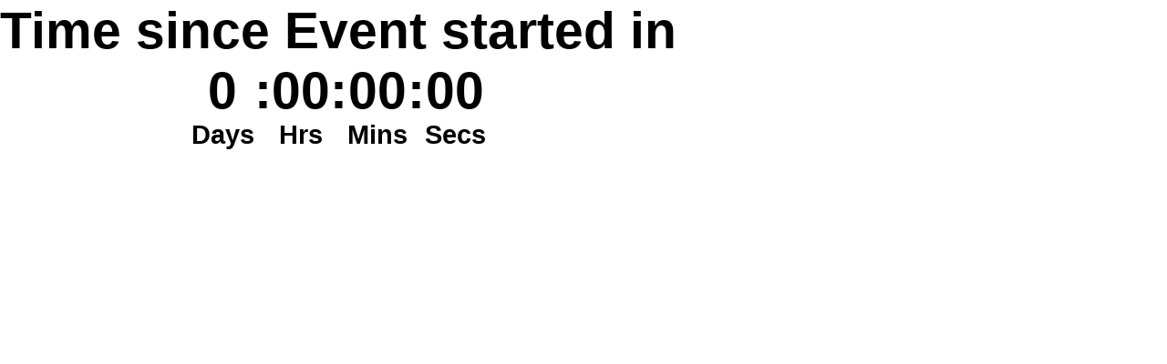

--- FILE ---
content_type: text/plain;charset=UTF-8
request_url: https://free.timeanddate.com/ts.php?t=1768695938843
body_size: -239
content:
1768695938.8517 18

